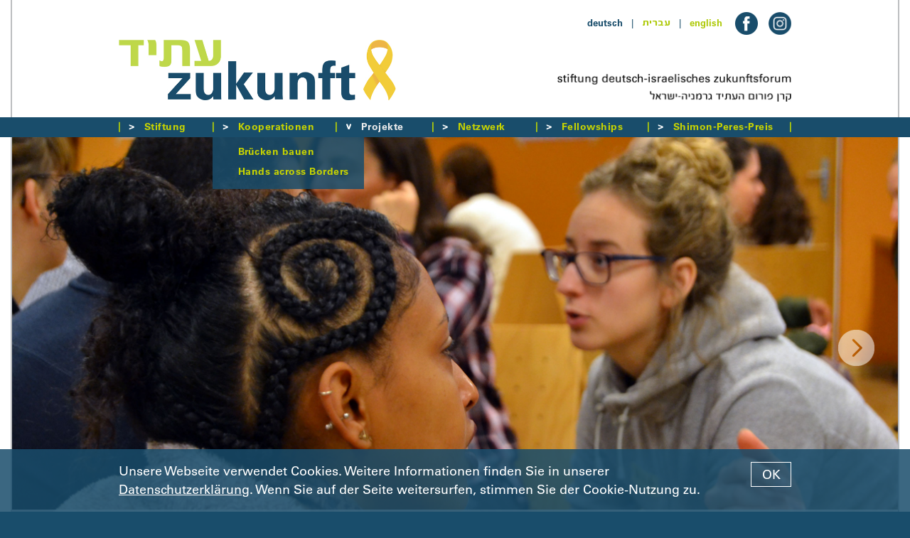

--- FILE ---
content_type: text/html; charset=utf-8
request_url: https://www.dizf.de/deutsch/projekte/unsere-projekte/abgeschlossene-projekte/01.10.2017-28.02.2018-inklusion-und-exklusion-in-der-jugendarbeit.html?nojs=1
body_size: 6047
content:


<!DOCTYPE html>
<!--[if lt IE 7]>      <html class="no-js lt-ie9 lt-ie8 lt-ie7" lang="de"> <![endif]-->
<!--[if IE 7]>         <html class="no-js lt-ie9 lt-ie8" lang="de"> <![endif]-->
<!--[if IE 8]>         <html class="no-js lt-ie9" lang="de"> <![endif]-->
<!--[if gt IE 8]><!--> <html class="no-js" lang="de"> <!--<![endif]-->
	<head>
<base href="https://www.dizf.de/cms/">
		<meta http-equiv="X-UA-Compatible" content="IE=edge">
		<title>stiftung deutsch-israelisches zukunftsforum &ndash; Handlungsfeld I: Politik und Gesellschaft</title>
		<meta name="viewport" content="width=device-width, initial-scale=1">
		<meta name="robots" content="index, follow">
		<meta name="description" content="">
		<meta name="keywords" content="">

		<link rel="stylesheet" href="include/webfonts.css">
		<link rel="stylesheet" href="include/normalize.min.css">
		<link rel="stylesheet" href="include/site-styles-51.css">

		<link rel="shortcut icon" href="/favicon.ico" type="image/x-icon">
		<link rel="icon" href="/favicon.ico" type="image/x-icon">

		<script src="include/modernizr.custom.js"></script>

		<script type="text/javascript">
		/* <![CDATA[ */

			//set initial gallery height
			document.write("<style type=\"text/css\">.slidergallerywrapper{display:none} .matchmaker-profile-outer-wrapper{opacity: 0}</style>");

		/* ]]> */
		</script>

		<!--[if lt IE 9]>
			<script src="include/html5shiv_printshiv.js"></script>
			<script src="include/respond.min.js"></script>
    	<![endif]-->

<meta name="generator" content="CMS CONTENIDO 4.10">
<meta http-equiv="Content-Type" content="text/html; charset=utf-8">
<meta name="author" content="Redaktion">
</head>

<body id="top">

<div id="head">

	<div class="frame">

		<div class="frame-inner-head">

			<div class="head-inner">

				<div class="head-inner-wrapper">

					<div class="head-inner-top">

						<div class="language-menu"><ul class="funcmenu"><li class="hi">deutsch</li><li class="separator font-blue">&nbsp;&nbsp;&nbsp;|&nbsp;&nbsp;&nbsp;</li><li class="heb"><a href="https://www.dizf.de/ivrit/projects/our-projects/-55/01.10.2017-28.02.2018-inklusion-und-exklusion-in-der-jugendarbeit.html" target="_self">&#1506;&#1489;&#1512;&#1497;&#1514;</a></li><li class="separator font-blue">&nbsp;&nbsp;&nbsp;|&nbsp;&nbsp;&nbsp;</li><li><a href="https://www.dizf.de/english/projects/our-projects/completed-projects/01.10.2017-28.02.2018-inklusion-und-exklusion-in-der-jugendarbeit.html" target="_self">english</a></li></ul></div>

						<div class="social-media-icon-wrapper"><div class="social-media-facebook-icon">
<a href="https://www.facebook.com/stiftung.dizf" target="_blank"><img class="flexible flexible-inline" src="art/btn-logo-facebook.png" alt="facebook"></a></div>
<div class="social-media-instagram-icon">
<a href="https://www.instagram.com/zukunft_atid" target="_blank"><img class="flexible flexible-inline" src="art/btn-logo-instagram.png" alt="instagram"></a></div>
</div>

					</div>

				</div>

				<div class="head-inner-left-2025"><a href="https://www.dizf.de/deutsch/index.html"><img class="flexible" src="art/btn-logo-dizf-2025.jpg" alt="Logo DIZF"></a></div>

				<nav class="menu-closed"><a href="https://www.dizf.de/deutsch/index.html?nojs=1"><img class="flexible" src="art/btn-icon-menu-mobile.png" alt=""></a></nav>

				<div class="head-inner-right-2025"><img class="flexible" src="art/b-claim-dizf.png" alt="stiftung deutsch-israelisches zukunftsforum"></div>

				<div class="clearfix"></div>

				<div class="head-inner-bottom">&nbsp;</div>

			</div>

		</div>

	</div>

</div>

<div class="frame-wrapper-menu">

	<div class="frame-menu">

		<div class="content-spacer showtabletportrait">

			<div class="frame-inner-menu">

				<div class="head-inner">

					<div class="head-inner-wrapper">

						<div class="head-inner-top">

							<div class="social-media-icon-wrapper">
							
								<div class="social-media-facebook-icon"><img class="flexible flexible-inline" src="art/b-placeholder-social-media-icon.gif" alt=""></div>
								
							</div>

						</div>

					</div>

					<div class="head-inner-left-2025"><img class="flexible" src="art/b-placeholder-logo-2025.gif" alt=""></div>

					<div class="head-inner-right-2025"><img class="flexible" src="art/b-placeholder-claim.gif" alt=""></div>

					<div class="clearfix"></div>

					<div class="head-inner-bottom-fill">&nbsp;</div>

				</div>

			</div>

		</div>

		<div class="frame-inner-menu">

			<div class="head-inner">

				<div class="head-inner-wrapper">

					<nav class="menu-opened"  style="display:block;opacity:1">

						<div id="menu-opened-inner-wrapper">

							<div id="menu-opened-inner">

								<!--navigation-->
								  <ul class="mainmenu">
  <li class="separator hidetabletportrait"><img src="art/b-menu-separator.gif" alt=""></li>
    <li id="main0"><a class="jsmainmenu menu-arrow-closed" href="https://www.dizf.de/deutsch/projekte/unsere-projekte/abgeschlossene-projekte/01.10.2017-28.02.2018-inklusion-und-exklusion-in-der-jugendarbeit.html?nojs=0" target="_self"><span class="spacer">Stiftung</span></a>  
<ul class="submenu">
    <li id="sub0"><a class="jssubmenu jssubmenunosub" href="https://www.dizf.de/deutsch/stiftung/ueber-uns/index.html" target="_self">Über uns</a>    </li>
    <li id="sub1"><a class="jssubmenu jssubmenunosub" href="https://www.dizf.de/deutsch/stiftung/team/index.html" target="_self">Team</a>    </li>
    <li id="sub2"><a class="jssubmenu jssubmenunosub" href="https://www.dizf.de/deutsch/stiftung/kuratorium/index.html" target="_self">Kuratorium</a>    </li>
    <li id="sub3"><a class="jssubmenu jssubmenunosub" href="https://www.dizf.de/deutsch/stiftung/veranstaltungen/index.html" target="_self">Veranstaltungen</a>    </li>
    <li id="sub4"><a class="jssubmenu jssubmenunosub" href="https://www.dizf.de/deutsch/stiftung/ausschreibungen-und-stellen/index.html" target="_self">Ausschreibungen und Stellen</a>    </li>
    <li id="sub5"><a class="jssubmenu jssubmenunosub" href="https://www.dizf.de/deutsch/stiftung/jahresbericht/index.html" target="_self">Jahresbericht</a>    </li>
    <li id="sub6"><a class="jssubmenu jssubmenunosub" href="https://www.dizf.de/deutsch/stiftung/satzung/index.html" target="_self">Satzung</a>    </li>
  </ul>
    </li>
  <li class="separator hidetabletportrait"><img src="art/b-menu-separator.gif" alt=""></li>
    <li id="main1"><a class="jsmainmenu menu-arrow-closed" href="https://www.dizf.de/deutsch/projekte/unsere-projekte/abgeschlossene-projekte/01.10.2017-28.02.2018-inklusion-und-exklusion-in-der-jugendarbeit.html?nojs=1" target="_self"><span class="spacer">Kooperationen</span></a>  
<ul class="submenu" style="display:block">
    <li id="sub0"><a class="jssubmenu jssubmenunosub" href="https://www.dizf.de/deutsch/kooperationen/bruecken-bauen/index.html" target="_self">Brücken bauen</a>    </li>
    <li id="sub1"><a class="jssubmenu jssubmenunosub" href="https://www.dizf.de/deutsch/kooperationen/hands-across-borders/index.html" target="_self">Hands across Borders</a>    </li>
  </ul>
    </li>
  <li class="separator hidetabletportrait"><img src="art/b-menu-separator.gif" alt=""></li>
    <li id="main2" class="hi"><a class="jsmainmenu jsmainmenuhi menu-arrow-opened-hi" href="https://www.dizf.de/deutsch/projekte/unsere-projekte/abgeschlossene-projekte/01.10.2017-28.02.2018-inklusion-und-exklusion-in-der-jugendarbeit.html?nojs=2" target="_self"><span class="spacer">Projekte</span></a>  
<ul class="submenu">
    <li id="sub0" class="hi"><a class="jssubmenu jssubmenuhi nohilite" href="https://www.dizf.de/deutsch/projekte/unsere-projekte/index.html" target="_self">Unsere Projekte</a>  
<ul class="subsubmenu">
    <li id="subsub0"><a class="jssubsubmenu" href="https://www.dizf.de/deutsch/projekte/unsere-projekte/laufende-projekte/index.html" target="_self">Laufende Projekte</a>    </li>
    <li id="subsub1" class="hi"><a class="jssubsubmenu jssubsubmenuhi" href="https://www.dizf.de/deutsch/projekte/unsere-projekte/abgeschlossene-projekte/index.html" target="_self">Abgeschlossene Projekte</a>
    </li>
  </ul>
    </li>
    <li id="sub1"><a class="jssubmenu" href="https://www.dizf.de/deutsch/projekte/foerderkriterien/index.html" target="_self">Förderkriterien</a>  
<ul class="subsubmenu">
    <li id="subsub0"><a class="jssubsubmenu" href="https://www.dizf.de/deutsch/projekte/foerderkriterien/future-lab-kriterien/index.html" target="_self">Future Lab Kriterien</a>    </li>
    <li id="subsub1"><a class="jssubsubmenu" href="https://www.dizf.de/deutsch/projekte/foerderkriterien/projektfoerderkriterien/index.html" target="_self">Projektförderkriterien</a>    </li>
  </ul>
    </li>
    <li id="sub2"><a class="jssubmenu" href="https://www.dizf.de/deutsch/projekte/bewerbungsverfahren/index.html" target="_self">Bewerbungsverfahren</a>  
<ul class="subsubmenu">
    <li id="subsub0"><a class="jssubsubmenu" href="https://www.dizf.de/deutsch/projekte/bewerbungsverfahren/future-lab/index.html" target="_self">Future Lab</a>    </li>
    <li id="subsub1"><a class="jssubsubmenu" href="https://www.dizf.de/deutsch/projekte/bewerbungsverfahren/projektfoerderung/index.html" target="_self">Projektförderung</a>    </li>
  </ul>
    </li>
  </ul>
    </li>
  <li class="separator hidetabletportrait"><img src="art/b-menu-separator.gif" alt=""></li>
    <li id="main3"><a class="jsmainmenu menu-arrow-closed" href="https://www.dizf.de/deutsch/projekte/unsere-projekte/abgeschlossene-projekte/01.10.2017-28.02.2018-inklusion-und-exklusion-in-der-jugendarbeit.html?nojs=3" target="_self"><span class="spacer">Netzwerk</span></a>  
<ul class="submenu">
    <li id="sub0"><a class="jssubmenu jssubmenunosub" href="https://www.dizf.de/deutsch/netzwerk/zukunftsnetzwerk/index.html" target="_self">Zukunftsnetzwerk</a>    </li>
    <li id="sub1"><a class="jssubmenu jssubmenunosub" href="https://www.dizf.de/deutsch/netzwerk/unsere-matchmaker/index.html" target="_self">Unsere Matchmaker</a>    </li>
    <li id="sub2"><a class="jssubmenu jssubmenunosub" href="https://www.dizf.de/deutsch/netzwerk/netzwerk-programme/index.html" target="_self">Netzwerk-Programme</a>    </li>
    <li id="sub3"><a class="jssubmenu jssubmenunosub" href="https://www.dizf.de/deutsch/netzwerk/netzwerk-events/index.html" target="_self">Netzwerk-Events</a>    </li>
  </ul>
    </li>
  <li class="separator hidetabletportrait"><img src="art/b-menu-separator.gif" alt=""></li>
    <li id="main4"><a class="jsmainmenu menu-arrow-closed" href="https://www.dizf.de/deutsch/projekte/unsere-projekte/abgeschlossene-projekte/01.10.2017-28.02.2018-inklusion-und-exklusion-in-der-jugendarbeit.html?nojs=4" target="_self"><span class="spacer">Fellowships</span></a>  
<ul class="submenu">
    <li id="sub0"><a class="jssubmenu jssubmenunosub" href="https://www.dizf.de/deutsch/fellowships/sylke-tempel-fellowship/index.html" target="_self">Sylke-Tempel-Fellowship</a>    </li>
    <li id="sub1"><a class="jssubmenu" href="https://www.dizf.de/deutsch/fellowships/themen/index.html" target="_self">Themen</a>  
<ul class="subsubmenu">
    <li id="subsub0"><a class="jssubsubmenu" href="https://www.dizf.de/deutsch/fellowships/themen/2025-krieg-medien-und-polarisierung/index.html" target="_self">2025: Krieg, Medien und Polarisierung</a>    </li>
    <li id="subsub1"><a class="jssubsubmenu" href="https://www.dizf.de/deutsch/fellowships/themen/2023-2024-werte-in-der-sicherheitspolitik/index.html" target="_self">23/24: Werte in der Sicherheitspolitik</a>    </li>
    <li id="subsub2"><a class="jssubsubmenu" href="https://www.dizf.de/deutsch/fellowships/themen/2022-china-israel-und-der-nahe-osten/index.html" target="_self">2022: China, Israel und der Nahe Osten</a>    </li>
    <li id="subsub3"><a class="jssubsubmenu" href="https://www.dizf.de/deutsch/fellowships/themen/weitere-themen/index.html" target="_self">Weitere Themen</a>    </li>
  </ul>
    </li>
    <li id="sub2"><a class="jssubmenu jssubmenunosub" href="https://www.dizf.de/deutsch/fellowships/unsere-fellows/index.html" target="_self">Unsere Fellows</a>    </li>
    <li id="sub3"><a class="jssubmenu jssubmenunosub" href="https://www.dizf.de/deutsch/fellowships/fellowship-events/index.html" target="_self">Fellowship-Events</a>    </li>
    <li id="sub4"><a class="jssubmenu jssubmenunosub" href="https://www.dizf.de/deutsch/fellowships/publikationen/index.html" target="_self">Publikationen</a>    </li>
    <li id="sub5"><a class="jssubmenu jssubmenunosub" href="https://www.dizf.de/deutsch/fellowships/ausschreibung-und-bewerbung/index.html" target="_self">Ausschreibung und Bewerbung</a>    </li>
  </ul>
    </li>
  <li class="separator hidetabletportrait"><img src="art/b-menu-separator.gif" alt=""></li>
    <li id="main5"><a class="jsmainmenu menu-arrow-closed" href="https://www.dizf.de/deutsch/projekte/unsere-projekte/abgeschlossene-projekte/01.10.2017-28.02.2018-inklusion-und-exklusion-in-der-jugendarbeit.html?nojs=5" target="_self"><span class="spacer">Shimon-Peres-Preis</span></a>  
<ul class="submenu">
    <li id="sub0"><a class="jssubmenu jssubmenunosub" href="https://www.dizf.de/deutsch/shimon-peres-preis/der-preis/index.html" target="_self">Der Preis</a>    </li>
    <li id="sub1"><a class="jssubmenu jssubmenunosub" href="https://www.dizf.de/deutsch/shimon-peres-preis/preisverleihung/index.html" target="_self">Preisverleihung</a>    </li>
    <li id="sub2"><a class="jssubmenu jssubmenunosub" href="https://www.dizf.de/deutsch/shimon-peres-preis/preistraegerinnen/index.html" target="_self">Preisträger*innen</a>    </li>
    <li id="sub3"><a class="jssubmenu jssubmenunosub" href="https://www.dizf.de/deutsch/shimon-peres-preis/jury/index.html" target="_self">Jury</a>    </li>
    <li id="sub4"><a class="jssubmenu jssubmenunosub" href="https://www.dizf.de/deutsch/shimon-peres-preis/ausschreibung-und-bewerbung/index.html" target="_self">Ausschreibung und Bewerbung</a>    </li>
  </ul>
    </li>
  <li class="separator hidetabletportrait"><img src="art/b-menu-separator.gif" alt=""></li>
  <li class="main-menu-last-line"><span class="spacer"><img src="art/blanko.gif" width="1" height="1" alt=""></span></li>
  </ul>

							</div>

						</div>

					</nav>

				</div>

			</div>

			<div class="clearfix"></div>

		</div>

	</div>

</div>

<div class="frame-wrapper">

	<main class="frame" role="main">

		<div class="content-spacer showtabletportrait">

			<div class="frame-inner-menu">

				<div class="head-inner">

					<div class="head-inner-wrapper">

						<div class="head-inner-top">

							<div class="social-media-icon-wrapper">
							
								<div class="social-media-facebook-icon"><img class="flexible flexible-inline" src="art/b-placeholder-social-media-icon.gif" alt=""></div>
								
							</div>

						</div>

					</div>

					<div class="head-inner-left-2025"><img class="flexible" src="art/b-placeholder-logo-2025.gif" alt=""></div>

					<div class="head-inner-right-2025"><img class="flexible" src="art/b-placeholder-claim.gif" alt=""></div>

					<div class="clearfix"></div>

					<div class="head-inner-bottom-fill">&nbsp;</div>

				</div>

			</div>

		</div>

		<div class="frame-inner-head">

			<div class="slidergallerywrapper">
<div class="liquid-slider liquid-slider-toggled" id="gallery-slider-1188">
<div class="inner">
<img class="flexible flexible-gallery" src="https://www.dizf.de/cms/upload/handlungsfelder/handlungsfeld_1/projekte/Inklusion_und_Exklusion/Bilder/10_Inklusion_und_Exklusion.jpg" data-image-url="https://www.dizf.de/cms/upload/handlungsfelder/handlungsfeld_1/projekte/Inklusion_und_Exklusion/Bilder/10_Inklusion_und_Exklusion.jpg" data-scaled-image-url="https://www.dizf.de/cms/cache/ffe505e9c36049d39c263d9c74f01b53.jpg" alt="">
<div class="title"><img src="art/blanko.gif" width="1" height="1" alt=""></div>
</div>
<div class="inner">
<img class="flexible flexible-gallery" src="https://www.dizf.de/cms/upload/handlungsfelder/handlungsfeld_1/projekte/Inklusion_und_Exklusion/Bilder/20_Inklusion_und_Exklusion.jpg" data-image-url="https://www.dizf.de/cms/upload/handlungsfelder/handlungsfeld_1/projekte/Inklusion_und_Exklusion/Bilder/20_Inklusion_und_Exklusion.jpg" data-scaled-image-url="https://www.dizf.de/cms/cache/5389ef8e9f26dbe623e0a9c86ed01b72.jpg" alt="">
<div class="title"><img src="art/blanko.gif" width="1" height="1" alt=""></div>
</div>
<div class="inner">
<img class="flexible flexible-gallery" src="https://www.dizf.de/cms/upload/handlungsfelder/handlungsfeld_1/projekte/Inklusion_und_Exklusion/Bilder/30_Inklusion_und_Exklusion.jpg" data-image-url="https://www.dizf.de/cms/upload/handlungsfelder/handlungsfeld_1/projekte/Inklusion_und_Exklusion/Bilder/30_Inklusion_und_Exklusion.jpg" data-scaled-image-url="https://www.dizf.de/cms/cache/5774868bae34e2281c103a796eb064f9.jpg" alt="">
<div class="title"><img src="art/blanko.gif" width="1" height="1" alt=""></div>
</div>
<div class="inner">
<img class="flexible flexible-gallery" src="https://www.dizf.de/cms/upload/handlungsfelder/handlungsfeld_1/projekte/Inklusion_und_Exklusion/Bilder/40_Inklusion_und_Exklusion.jpg" data-image-url="https://www.dizf.de/cms/upload/handlungsfelder/handlungsfeld_1/projekte/Inklusion_und_Exklusion/Bilder/40_Inklusion_und_Exklusion.jpg" data-scaled-image-url="https://www.dizf.de/cms/cache/81105e7c65c5c7ae79b46744a4f19143.jpg" alt="">
<div class="title"><img src="art/blanko.gif" width="1" height="1" alt=""></div>
</div>
<div class="inner">
<img class="flexible flexible-gallery" src="https://www.dizf.de/cms/upload/handlungsfelder/handlungsfeld_1/projekte/Inklusion_und_Exklusion/Bilder/50_Inklusion_und_Exklusion.jpg" data-image-url="https://www.dizf.de/cms/upload/handlungsfelder/handlungsfeld_1/projekte/Inklusion_und_Exklusion/Bilder/50_Inklusion_und_Exklusion.jpg" data-scaled-image-url="https://www.dizf.de/cms/cache/823afc7ecc684ef59353d106f107546f.jpg" alt="">
<div class="title"><img src="art/blanko.gif" width="1" height="1" alt=""></div>
</div>
</div>
<div class="liquid-slider-overlay show-nojs">
<div class="head-inner">
<div class="liquid-slider-overlay-inner">
<div class="liquid-slider-overlay-headline">
<div class="headline fontsize24bold font-blue">Handlungsfeld I: Politik und Gesellschaft</div>
</div>
</div>
</div>
</div>
</div>
<div class="clearfix"></div>

			<div class="content-wrapper">
<h2 class="subline fontsize24bold font-blue"><p>Inklusion und Exklusion in der Jugendarbeit und in sozialen Systemen</p></h2>
<div class="project-text">Die modernen Gesellschaften in Israel und Deutschland sind heterogen und vielfältig. Gerade in der Jugend- und Sozialarbeit ergibt sich aus der Diversität die Frage, wie alle Mitglieder der Gesellschaft berücksichtigt und wertschätzend einbezogen werden können. Mit dieser Fragestellung beschäftigen sich die Teilnehmenden dieses Austausches in Niedersachsen und Süd-Israel.<br><br><strong><span class="headline-color">Teilnehmende</span></strong><br>28 Fachkräfte der Jugend- und Sozialarbeit<br><br><strong><span class="headline-color">Projektinhalte</span></strong><br>Wie kann es gesellschaftlich gelingen, Einzelne mit ihren Einzigartigkeiten, Bedürfnissen, Lebenswelten und Wertvorstellungen wahrzunehmen? Wie wird mit den vermeintlich „Anderen“ umgegangen? Wer definiert, was die Norm und was die Abweichung ist? Das sind die Fragen, mit denen sich die teilnehmenden haupt- und ehrenamtlichen Fachkräfte aus der Jugend- und Sozialarbeit rund um das Thema „Inklusion“ beschäftigen. Sie eröffnen einen auf vielen verschiedenen Ebenen spannenden Dialog, der auf aktuelle gesellschaftliche und politische Entwicklungen eingeht. Dabei werden Brennpunkte thematisiert, aber auch Beispiele aufgezeigt, wo an der Verwirklichung einer inklusiven Welt gearbeitet wird.<br><br><strong><span class="headline-color">Methoden der Projektarbeit</span></strong><br>Das Projekt bringt deutsche und israelische Fachkräfte erst in der Region Bremen und dann in Sderot in Süd-Israel zusammen. Neben Theorieinputs und Diskussionen sind vor allem Einblicke in Best-Practice-Projekte vor Ort zentraler Bestandteil des Programms. Dabei erhalten die Teilnehmenden die Möglichkeit, sich mit Akteur*innen verschiedenster Initiativen auszutauschen. So bekommen sie die Chance, ihre eigene Praxis vor dem Hintergrund des jeweilig anderen Landes zu reflektieren, neu zu bewerten und zu justieren.<br><br><strong><span class="headline-color">Projektziele</span></strong><br>Ziel des Projektes ist zunächst, Gesellschaft und Politik beider Länder vor dem Hintergrund eines breit gedachten Inklusionsbegriffes zu reflektieren und eine eigene Haltung zum Thema zu entwickeln. Das Projekt will die Inklusion aller gesellschaftlichen Gruppen lokal vorantreiben. Die Teilnehmenden wirken dabei als Multiplikator*innen in die Organisationen, in denen sie tätig sind, und darüber hinaus in ihren Arbeitsfeldern. Der Austausch gibt damit nicht nur Denkanstöße, sondern soll – insbesondere durch den Besuch von und den Dialog mit verschiedenen Einrichtungen – auch zu konkretem Engagement vor Ort und zur Entwicklung neuer inklusiver Projekte führen.</div>
</div>
<div class="content-wrapper">
<div class="clearfix"></div>
<div class="project-text"><strong><span class="headline-color">Kooperationspartner</span></strong><br>Bildungsstätte Bredbeck Heimvolkshochschule des Landeskreises Osterholz<br>Sapir College, Department of Public Policy and Administration<br>Universität Bremen, Institut für Religionswissenschaft und Religionspädagogik</div>
<div class="project-menu"><a href="https://www.dizf.de/deutsch/projekte/unsere-projekte/abgeschlossene-projekte/index.html?lid=" target="_self">Zurück zur Projektübersicht</a></div>
<div class="clearfix"></div>
<div class="footer-spacer">&nbsp;</div>
</div>


		</div>

	</main>
	
</div>

<footer class="footer">

	<div class="frame">

		<div class="frame-inner-menu">

			<div class="footer-inner">

				<div class="function-menu"><ul class="funcmenu"><li class="function"><a href="https://www.dizf.de/deutsch/kontakt/index.html" target="_self">Kontakt</a></li><li class="separator">&nbsp;&nbsp;&nbsp;|&nbsp;&nbsp;&nbsp;</li><li class="function"><a href="https://www.dizf.de/deutsch/impressum/index.html" target="_self">Impressum</a></li><li class="separator">&nbsp;&nbsp;&nbsp;|&nbsp;&nbsp;&nbsp;</li><li class="function"><a href="https://www.dizf.de/deutsch/datenschutz/index.html" target="_self">Datenschutz</a></li></ul></div>

				<div class="top-menu"><div class="back-to-top"><a href="https://www.dizf.de/deutsch/projekte/unsere-projekte/abgeschlossene-projekte/01.10.2017-28.02.2018-inklusion-und-exklusion-in-der-jugendarbeit.html#head"><img class="flexible" src="art/btn-back-to-top.png"></a></div>
</div>
				
				<!--newsletter-->
				<div class="newsletter-menu">
<ul class="funcmenu">
<li class="function"><a href="https://www.dizf.de/deutsch/newsletter-bestellen/index.html" target="_self">Newsletter bestellen</a></li></ul>
</div>

			</div>

		</div>

	</div>

</footer>

<!--create film overlay-->


<!--synchronize to contenido-->
<script type="text/javascript">
/* <![CDATA[ */
/*synchronize with Contenido*/
var backendEdit = 'false';
var siteIDCat = '55';
var formLabel = new Array();
formLabel[0] = '(* = Pflichtfeld)';
formLabel[1] = 'Titel';
formLabel[2] = 'Vorname';
formLabel[3] = 'Name';
formLabel[4] = 'Straße und Hausnummer';
formLabel[5] = 'PLZ';
formLabel[6] = 'Stadt';
formLabel[7] = 'Telefonnummer';
formLabel[8] = 'E-Mail';
formLabel[9] = 'E-Mail wiederholen';
formLabel[10] = 'Weitere Personen anmelden';
formLabel[11] = 'Selber Haushalt';
formLabel[12] = 'Anderer Haushalt';
formLabel[13] = 'Folgende Personen wurden angemeldet:';
formLabel[14] = 'Institution';
var triggerLabelClosed 	= 'Weiterlesen';
var triggerLabelOpened 	= 'Schließen';
var cookieDirectiveText = 'Unsere Webseite verwendet Cookies. Weitere Informationen finden Sie in unserer <a href="https://www.dizf.de/cms/front_content.php?idcat=49" taget="_self">Datenschutzerklärung</a>. Wenn Sie auf der Seite weitersurfen, stimmen Sie der Cookie-Nutzung zu.';
var cookieDirectiveAcceptButtonText = 'OK';
/* ]]> */
</script>

<script src="include/jquery-3.3.1.min.js"></script>
<script src="include/jquery.device.detector.min.js"></script>
<script src="include/jquery.scrollTo.min.js"></script>
<script src="include/jquery.cookie.js"></script>
<script src="include/jquery.cookiecuttr.js"></script>
<script src="include/jquery.touchSwipe-1.6.18.min.js"></script>
<script src="include/jquery.liquid-slider.min-19.js"></script>
<script src="include/jquery.flip.min.js"></script>
<script src="include/jquery.overlay.js"></script>

<script src="include/scripts-19.js"></script>

</body>
</html>

